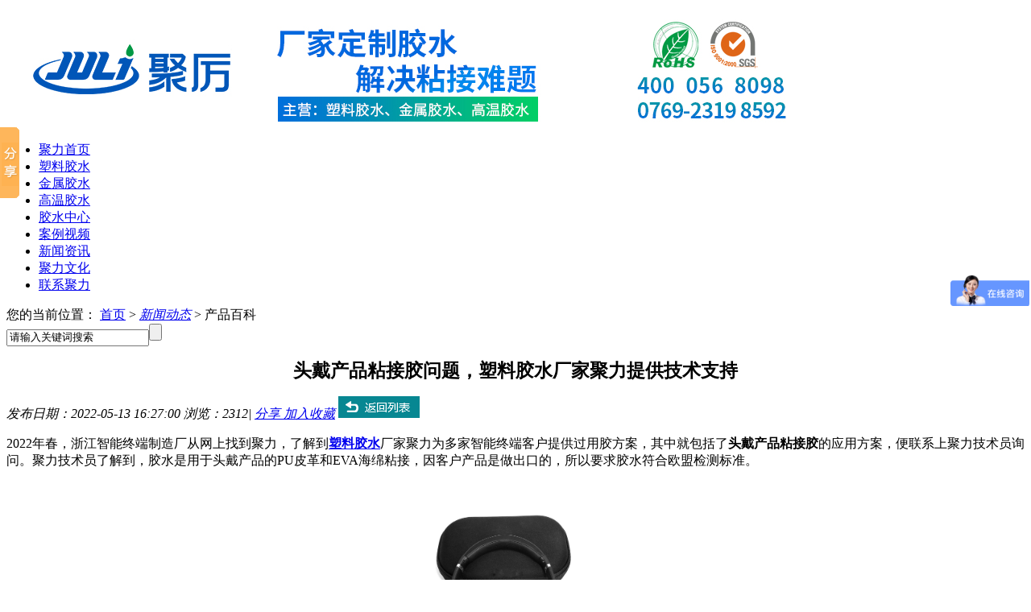

--- FILE ---
content_type: text/html;charset=utf-8
request_url: http://www.juli88.com/newsshow-18-5526-1.html
body_size: 6382
content:
<!DOCTYPE html PUBLIC "-//W3C//DTD XHTML 1.0 Transitional//EN" "http://www.w3.org/TR/xhtml1/DTD/xhtml1-transitional.dtd">
<html xmlns="http://www.w3.org/1999/xhtml">
<head>
<meta http-equiv="Content-Type" content="text/html; charset=utf-8" />
<title>头戴产品粘接胶问题，塑料胶水厂家聚力提供技术支持</title>
<meta name="keywords" content="塑料胶水,塑料胶水厂家,头戴产品粘接胶" />
<meta name="description" content="2022年春，浙江智能终端制造厂从网上找到聚力，了解到塑料胶水厂家聚力为多家智能终端客户提供过用胶方案，其中就包括了头戴产品粘接胶的应用方案，便联系上聚力技术员询问。聚力技术员了解到，胶水是用于头戴产品的PU皮革和EVA海绵粘接，因客户产品是做出口的，所以要求胶水符合欧盟检测标准。" />
<link key="resetcommon" href="Skins/Default/resetcommon.css" rel="stylesheet" type="text/css" />
<link key="style" href="Skins/Default/Style.css" rel="stylesheet" type="text/css" />
<script type="text/javascript" key="nsw_jcia" src="JS/NSW_JCIA.js"></script>
<script type="text/javascript" key="NSW_Details" src="JS/NSW_Details.js"></script>
<style type="text/css">h1{font-size:23px;}</style>
<script type="text/javascript">  
if(IsPC()){ 

 }else{ 
	window.location.href="wap/newsshow.php?cid=18&id=5526";
 } 
 
 function IsPC(){    
     var userAgentInfo = navigator.userAgent;  
     var Agents = new Array("Android", "iPhone", "SymbianOS", "Windows Phone", "iPad", "iPod");    
     var flag = true;    
     for (var v = 0; v < Agents.length; v++) {    
         if (userAgentInfo.indexOf(Agents[v]) > 0) { flag = false; break; }    
     }    
     return flag;    
  }  
</script>
<script>
			var _hmt = _hmt || [];
			(function() {
			var hm = document.createElement("script");
			hm.src = "https://hm.baidu.com/hm.js?90eca72a3c7d06630faa41049b037532";
			var s = document.getElementsByTagName("script")[0]; 
			s.parentNode.insertBefore(hm, s);
			})();
		</script>
</head>

<body>
<!-- header-->
<!--头部开始-->
<div class="header">
    <!-- cb_页眉内容 -->
    <div class="hd_cont container">
        <!-- cb_LOGO -->
        <dl class="hd_logo">
            <dt class="fl"><a href="http://www.juli88.com/">
                <img src="Skins/Default/Img/Common/LOGO.png" alt="东莞市聚力胶粘制品有限公司" /></a></dt><dd></dd>
        </dl>
    </div>
    <!-- cb_导航栏 -->
    <div class="dh_nav">
        <ul class="container">
            <li class="noBg"><a class="navHome" href="http://www.juli88.com/">聚力首页</a></li>
			<li><a href="pic-22-1.html">塑料胶水</a></li>
			<li><a href="pic-23-1.html">金属胶水</a></li>
			<li><a href="pic-24-1.html">高温胶水</a></li>
			<li><a href="pic-5-1.html">胶水中心</a></li>
			<li><a href="news-8-1.html">案例视频</a></li>
			<li><a href="news-4-1.html">新闻资讯</a></li>
			<li><a href="about.html">聚力文化</a></li>
			<li><a href="other-9-1.html">联系聚力</a></li>
        </ul>
    </div>
    <div class="hdYy"></div>
</div>
<script type="text/javascript">
    //heaernavcs();
    initCommonHeader();
    if (MARK == "") var MARK = "index";
    initCommonHeaderKeywords(MARK);
    $(function () {
        var cururl = location.href;
        var i = 0;
        var count = $(".dh_nav ul li a").length;
        $(".dh_nav ul li a").each(function (index) {
            var url = $(this).attr("href");
            if (url.length > 5 && cururl.substring(cururl.length - url.length).toUpperCase() == url.toUpperCase()) {
                $(this).addClass("navCur");
                return;
            }
            i++;
        });
        if (i == count) {
            $(".dh_nav ul li a:eq(0)").addClass("navCur");
        }
    });
</script><!-- /header-->
<div class="topadcs">
    <a class="fullad" href="http://www.juli88.com/" style="background:url(Skins/Default/Img/as.jpg) no-repeat center top;"></a>
</div>
<div class="mark mark1">
	<div class="content">
		<div class="plc fl" style="margin-top:5px;">
			<span class="red_x">您的当前位置：</span>
			<a href="http://www.juli88.com/" title="首页">首页</a>&nbsp;&gt;&nbsp;<a href="http://www.juli88.com/news-4-1.html">新闻动态</a>&nbsp;&gt;&nbsp;产品百科		</div>
		<div class="search fr">
			<div class="searchBox fr">
				<input class="soText" placeholder="请输入关键词 " onfocus="this.value=''" id="seachkeywords" type="text"><input class="soBtn curp" type="button" value="" onclick="javascript:xuanze()"></div>
		</div>
		<div style="clear:both;"></div>
	</div>
</div>
<div class="main">
    <div class="content case_details">
        <div class="edit_top">
            <h1 align=center>头戴产品粘接胶问题，塑料胶水厂家聚力提供技术支持</h1>
            <p class="clearfix">
                <em>
                    <span>发布日期：2022-05-13 16:27:00</span>
                    <span>浏览：<span id="cntrHits">2312</span></span>|
                    <a href="javascript:void(0);" class="share" style="position: relative; z-index: 999;" onmouseover="xShow2(this,'wx')">分享
                    
                    </a>
                    <a rel="sidebar" onclick="return addBookmark(this);" href="javascript:void(0)" title="头戴产品粘接胶问题，塑料胶水厂家聚力提供技术支持" class="book">加入收藏</a>
                </em>
                <i><a rel="nofollow" href="news-4-1.html" title="返回列表" target="_blank" class="return"><img src="Skins/Default/Img/Picture/return.gif"></a></i>
            </p>
            <div class="wx" id="wx" style="margin-left: 78px; display: none;">
                    <div data-bd-bind="1511235572171" class="bdsharebuttonbox fl bdshare-button-style1-16" data-tag="share_2"><a title="分享到QQ空间" href="#" class="bds_qzone" data-cmd="qzone"></a><a title="分享到新浪微博" href="#" class="bds_tsina" data-cmd="tsina"></a><a title="分享到腾讯微博" href="#" class="bds_tqq" data-cmd="tqq"></a><a title="分享到微信" href="#" class="bds_weixin" data-cmd="weixin"></a><a href="#" class="bds_more" data-cmd="more"></a></div>
                    </div>
        </div>
    
        <div class="edit_con">
			<p class="MsoNormal">
	<span style="font-family:SimSun;font-size:16px;">2022</span><span style="font-family:SimSun;font-size:16px;">年春，浙江智能终端制造厂从网上找到聚力，了解到</span><b><span style="font-size:16px;font-family:SimSun;"><a href="http://www.juli88.com/pic-22-1.html" target="_blank">塑料胶水</a></span></b><span style="font-size:16px;font-family:SimSun;">厂家聚力为多家智能终端客户提供过用胶方案，其中就包括了</span><b><span style="font-size:16px;font-family:SimSun;">头戴产品粘接胶</span></b><span style="font-family:SimSun;font-size:16px;">的应用方案，便联系上聚力技术员询问。聚力技术员了解到，胶水是用于头戴产品的</span><span style="font-family:SimSun;font-size:16px;">PU</span><span style="font-family:SimSun;font-size:16px;">皮革和</span><span style="font-family:SimSun;font-size:16px;">EVA</span><span style="font-family:SimSun;font-size:16px;">海绵粘接，因客户产品是做出口的，所以要求胶水符合欧盟检测标准。</span>
</p>
<p class="MsoNormal" style="text-align:center;">
	<span style="font-family:SimSun;font-size:16px;"><img src="/uploads/image/20220513/1652432198.jpg" alt="塑料胶水,塑料胶水厂家,头戴产品粘接胶" width="400" height="287" title="塑料胶水,塑料胶水厂家,头戴产品粘接胶" align="" /><br />
</span>
</p>
<p class="MsoNormal">
	<o:p></o:p>
</p>
<p class="MsoNormal">
	<span style="font-size:16px;font-family:SimSun;">聚力技术员</span><span style="font-family:SimSun;font-size:16px;">在充分了解情况和结合客户实际应用环境后，推荐一款</span><a href="http://www.juli88.com/pic-22-1.html" target="_blank"><b><span style="font-size:16px;font-family:SimSun;">塑料胶</span></b><b><span style="font-size:16px;font-family:SimSun;">水</span></b></a><span style="font-family:SimSun;font-size:16px;">样品给客户进行测试，此款</span><span style="font-family:SimSun;font-size:16px;">胶水初粘力好，可立面施胶，操作方便，具有强度高、胶膜柔软等特点，适用于皮革、海绵、布料、塑料等材质粘接，胶水还通过欧盟</span><span style="font-family:SimSun;font-size:16px;">ROHS</span><span style="font-family:SimSun;font-size:16px;">检测和无卤认证，能满足客户需求。</span><o:p></o:p>
</p>
<p class="MsoNormal" style="text-align:center;">
	<span style="font-family:SimSun;font-size:16px;"><img src="/uploads/image/20220513/1652436001.jpg" alt="塑料胶水,塑料胶水厂家,头戴产品粘接胶" width="400" height="286" title="塑料胶水,塑料胶水厂家,头戴产品粘接胶" align="" /><br />
</span>
</p>
<p class="MsoNormal">
	<span style="font-family:SimSun;font-size:16px;">经过</span><span style="font-family:SimSun;font-size:16px;">2</span><span style="font-family:SimSun;font-size:16px;">个星期</span><span style="font-family:SimSun;font-size:16px;">的试样检测，</span><span style="font-size:16px;font-family:SimSun;">聚力提供的胶水样品</span><span style="font-family:SimSun;font-size:16px;">各方面性能都非常优越，同时客户</span><span style="font-size:16px;font-family:SimSun;">也</span><span style="font-family:SimSun;font-size:16px;">对</span><span style="font-size:16px;font-family:SimSun;">聚力</span><span style="font-family:SimSun;font-size:16px;">的专业度以及服务态度给予高度肯定，随即联系</span><span style="font-size:16px;font-family:SimSun;">聚力</span><span style="font-family:SimSun;font-size:16px;">下达订单小批量试产</span><span style="font-size:16px;font-family:SimSun;">。</span><o:p></o:p>
</p>
<p class="MsoNormal" style="text-align:center;">
	<span style="font-size:16px;font-family:SimSun;"><img src="/uploads/image/20220513/1652435275.jpg" alt="塑料胶水,塑料胶水厂家,头戴产品粘接胶" width="600" height="333" title="塑料胶水,塑料胶水厂家,头戴产品粘接胶" align="" /><br />
</span>
</p>
<p class="MsoNormal">
	<span style="font-family:SimSun;font-size:16px;">聚力在</span><span style="font-family:SimSun;font-size:16px;">20</span><span style="font-family:SimSun;font-size:16px;">多年的</span><a href="http://www.juli88.com/pic-22-1.html" target="_blank"><b><span style="font-family:SimSun;font-size:16px;">塑料胶</span></b><b><span style="font-size:16px;font-family:SimSun;">水</span></b></a><span style="font-family:SimSun;font-size:16px;">研发定制中，接触过</span><span style="font-size:16px;font-family:SimSun;">大量头戴产品</span><span style="font-family:SimSun;font-size:16px;">用胶案例，对</span><span style="font-size:16px;font-family:SimSun;">头戴产品</span><span style="font-family:SimSun;font-size:16px;">的需求和使用标准有所了解，在解决</span><b><span style="font-family:SimSun;font-size:16px;">头戴产品粘接胶</span></b><span style="font-family:SimSun;font-size:16px;">问题时更是得心应手。技术支持请联系：</span><span style="font-family:SimSun;font-size:16px;">400-056-8098&nbsp; 0769-23198592</span><o:p></o:p>
</p>			<div class="boxoff"> <strong>------------------------------------------------------------------------------分隔线-------------------------------------------------------------------------------</strong> </div>
            <div class="contxt">
            <ul>
            <li>温馨提示：以上是关于<b>头戴产品粘接胶问题，塑料胶水厂家聚力提供技术支持</b>的相关知识，产品由聚力胶水厂家提供，20多年品牌，数百款产品，满足不同行业、不同材质、不同工艺、不同客户的需求，可以根据您的需求量身定制。</li>
            </ul> 
         </div>
   <!-- /contxt -->
		</div>
        
        <div class="edit_bottom">
            <div class="prevnext clearfix">
                <span class="fl">上一篇：
				<a href="newsshow-18-5527-1.html">手机无线充电器应用案例，聚力塑料胶为无线充电器保驾护航！</a>				</span>
                <span class="fr tr">下一篇：
				<a href="newsshow-18-5525-1.html">硅胶难粘？有可能是没选对胶，试试聚力粘硅胶瞬间胶水</a>				</span>
            </div>
        </div>

        <!--推荐阅读-->

        <div class="rcread content clearfix">
            <div class="rcread_l fl">
                <h4><a href="javascript:void(0);">【推荐阅读】</a></h4>
                <ul>
                				<li><a href="newsshow-18-6656-1.html" title="聚厉耐高温橡胶运输带粘接胶全解析">聚厉耐高温橡胶运输带粘接胶全解析</a></li>
								<li><a href="newsshow-18-6655-1.html" title="家用智能净水机:聚厉塑料胶水筑牢螺纹连接防线">家用智能净水机:聚厉塑料胶水筑牢螺纹连接防线</a></li>
								<li><a href="newsshow-18-6654-1.html" title="聚厉胶水:羽毛球运动的品质守护者">聚厉胶水:羽毛球运动的品质守护者</a></li>
								<li><a href="newsshow-18-6653-1.html" title="聚厉柔性快干胶:赋能新型柔性电子元件,解锁生产新效能">聚厉柔性快干胶:赋能新型柔性电子元件,解锁生产新效能</a></li>
								<li><a href="newsshow-18-6652-1.html" title="聚厉结构AB胶:铝合金-尼龙托盘支架的粘接">聚厉结构AB胶:铝合金-尼龙托盘支架的粘接</a></li>
				                </ul>
            </div>
            
            <div class="rcread_r fr">
                <p>
                    					<a href="pic-22-1.html" target="_blank">塑料胶水系列</a>
										<a href="pic-23-1.html" target="_blank">金属胶水系列</a>
										<a href="pic-51-1.html" target="_blank">瞬间胶水系列</a>
					                </p>
            </div>
        </div>
        
    </div>
</div>
<script>
    $(document).ready(function () {
        $(".plc").find("a:last").wrap("<em></em>");
        window._bd_share_config = {
            common: {
                //            bdText: '自定义分享内容',
                //            bdDesc: '自定义分享摘要',
                //            bdUrl: location.href,
                //bdPic: '||',
                bdStyle: "1"
            },
            share: [{
                "tag": "share_1",
                "bdSize": 16
            }, {
                "tag": "share_2",
                "bdSize": 16
            }],
            slide: [{
                bdImg: 0,
                bdPos: "left",
                bdTop: 100
            }],
            image: [{
                "tag": "f_con",
                viewType: 'list',
                viewPos: 'top',
                viewColor: 'black',
                viewSize: '16',
                viewList: ['qzone', 'tsina', 'huaban', 'tqq', 'renren']
            }],
            selectShare: [{
                "bdselectMiniList": ['qzone', 'tqq', 'kaixin001', 'bdxc', 'tqf'],
                "bdContainerClass": "f_con"//设置 划词区域
            }]
        }
        with (document) 0[(getElementsByTagName('head')[0] || body).appendChild(createElement('script')).src = 'http://bdimg.share.baidu.com/static/api/js/share.js?cdnversion=' + ~(-new Date() / 36e5)];
    });
    
</script>
<!-- footer-->
<br /><br />
<div class="f_wrap">
    <div style="background-color:#F2F3F7;">
	<div align="center"><img src="Skins/Default/Img/kstd.jpg" /></div>
	<table width="1000" style="margin:0 auto;" border="0" cellpadding="0" cellspacing="1" bgcolor="#CCCCCC">
		  <tr>
		<td width="15%" height="40" bgcolor="#F2F3F7"><div class="footmenu">材质案例</div></td>
		<td bgcolor="#F2F3F7">
						<span class="linktitle"><a rel="nofollow" href="http://www.juli88.com/picshow-23-50-1.html" target="_blank">金属粘合剂</a></span>
						<span class="linktitle"><a rel="nofollow" href="http://www.juli88.com/pic-54-1.html" target="_blank">工业修补剂</a></span>
						<span class="linktitle"><a rel="nofollow" href="http://www.juli88.com/picshow-56-75-1.html" target="_blank">亚克力粘合剂</a></span>
						<span class="linktitle"><a rel="nofollow" href="http://www.juli88.com/picshow-60-211-1.html" target="_blank">橡胶粘合剂</a></span>
						<span class="linktitle"><a rel="nofollow" href="http://www.juli88.com/picshow-22-92-1.html" target="_blank">PP粘合剂</a></span>
						<span class="linktitle"><a rel="nofollow" href="http://www.juli88.com/picshow-22-143-1.html" target="_blank">ABS粘合剂</a></span>
						<span class="linktitle"><a rel="nofollow" href="http://www.juli88.com/picshow-22-145-1.html" target="_blank">EVA粘合剂</a></span>
					</td>
	  </tr>
		  <tr>
		<td width="15%" height="40" bgcolor="#F2F3F7"><div class="footmenu">行业案例</div></td>
		<td bgcolor="#F2F3F7">
						<span class="linktitle"><a rel="nofollow" href="http://www.juli88.com/newsshow-141-95-1.html" target="_blank">金属制品行业</a></span>
						<span class="linktitle"><a rel="nofollow" href="http://www.juli88.com/newsshow-142-105-1.html" target="_blank">机械设备行业</a></span>
						<span class="linktitle"><a rel="nofollow" href="http://www.juli88.com/newsshow-143-98-1.html" target="_blank">玩具礼品行业</a></span>
						<span class="linktitle"><a rel="nofollow" href="http://www.juli88.com/newsshow-144-104-1.html" target="_blank">医疗器械行业</a></span>
						<span class="linktitle"><a rel="nofollow" href="http://www.juli88.com/newsshow-145-103-1.html" target="_blank">汽车制品行业</a></span>
						<span class="linktitle"><a rel="nofollow" href="http://www.juli88.com/newsshow-146-102-1.html" target="_blank">电子电器行业</a></span>
						<span class="linktitle"><a rel="nofollow" href="http://www.juli88.com/newsshow-147-101-1.html" target="_blank">灯饰行业</a></span>
					</td>
	  </tr>
	  	</table>
	<br />
	</div>
    	<div class="f_infor">
        <div class="footer clearfix">
            <h2><a href="http://www.juli88.com/" title="聚力官网"><img src="Skins/Default/Img/Common/footlogo.png" alt="聚力官网" title="聚力官网" /></a></h2>
            <p>
                <em>全国免费咨询热线：400-056-8098</em>
				手机：13717360896<br />
				座机：0769-23198592<br />
				座机：0769-22287673<br />
				传真：0769-22425229<br />
				地址：广东省东莞市高埗镇创兴中路21号廉商智造产业园A栋3楼
            </p>
            <div class="qrcode">
                <span>
                    <img src="Skins/Default/Img/Common/qr.jpg" alt="微信公众号" title="微信公众号" />
                    关注微信公众号
                </span>
                <span>
                    <img src="Skins/Default/Img/Common/qr2.jpg" alt="手机网站" title="手机网站" />
                    扫一扫访问手机网站
                </span>
            </div>
        </div>
        <div class="f_db">Copyright&copy; 1998-2019 版权所有：东莞市聚力胶粘制品有限公司 www.juli88.com <a href="http://www.juli88.com/">胶水</a>厂家,<a href="http://www.juli88.com/">粘合剂</a>,<a href="http://www.juli88.com/">胶粘剂</a>,<a href="http://www.juli88.com/">ab胶</a>,金属胶水,高温胶水,塑料胶水,<a href="http://www.juli88.com/">uv胶</a>,<a href="http://www.juli88.com/">pvc胶水</a> <span><a rel="nofollow" href="https://beian.miit.gov.cn/" title="冀ICP备13003431号-2" target="_blank">粤ICP备10200225号-5</a>&nbsp; <a href="sitemap.xml" target="_blank">网站地图</a></span>
        <script type="text/javascript">var cnzz_protocol = (("https:" == document.location.protocol) ? " https://" : " http://");document.write(unescape("%3Cspan id='cnzz_stat_icon_1273280256'%3E%3C/span%3E%3Cscript src='" + cnzz_protocol + "s19.cnzz.com/stat.php%3Fid%3D1273280256%26show%3Dpic' type='text/javascript'%3E%3C/script%3E"));</script></div></div>
    </div>
</div>
 <!--[if IE 6]>
<script src="Skins/Default/DD_belatedPNG.js"></script>

<![endif]-->
<script src="JS/rollup.min.js" type="text/javascript"></script>
<script src="JS/jquery.lazyload.min.js" type="text/javascript"></script>
<script>
(function(){
    var bp = document.createElement('script');
    var curProtocol = window.location.protocol.split(':')[0];
    if (curProtocol === 'https') {
        bp.src = 'https://zz.bdstatic.com/linksubmit/push.js';
    }
    else {
        bp.src = 'http://push.zhanzhang.baidu.com/push.js';
    }
    var s = document.getElementsByTagName("script")[0];
    s.parentNode.insertBefore(bp, s);
})();
</script><!-- /footer-->
<script>
var _hmt = _hmt || [];
(function() {
  var hm = document.createElement("script");
  hm.src = "https://hm.baidu.com/hm.js?65176407ff5b56cbc68aa70ee885d934 

";
  var s = document.getElementsByTagName("script")[0]; 
  s.parentNode.insertBefore(hm, s);
})();
</script>
</body>
</html>

--- FILE ---
content_type: application/javascript
request_url: http://www.juli88.com/JS/rollup.min.js
body_size: 5080
content:
var ie6 = ! -[1, ] && !window.XMLHttpRequest;
window.onerror = function () { return false; }
function action() {
    $(".roll").find("li").hover(function () {
        $(this).siblings("li").find(".showTs").hide();
        $(this).find(".showTs").fadeIn();
    }, function () {
        $(this).find(".showTs").hide();
    });
    //$(document.body).append('<div id="roll" style="display:none;"><div title="回到顶部" id="roll_top"></div></div>');
    $("#roll_top").click(function () {
        $("html,body").animate({
            scrollTop: "0px"
        }, 800)
    });
    $("#ct").click(function () {
        $("html,body").animate({
            scrollTop: $(".ct").offset().top
        }, 800)
    });
    //使用浮动主导航
    //$(document.body).append($("div.header").clone().addClass("h_head_gd").hide());
    var div = $("div.h_head_gd");
    $(window).scroll(function (a) {

        if ($(this).scrollTop() > 260) {
            $("#roll").fadeIn()
        } else {
            $("#roll").fadeOut()
        }

        if ($(this).scrollTop() > 170) {
            div.show()
        } else {
            div.hide()
        }
    }).scroll();
};
//自动加载js执行效果 
if (typeof (console) == "undefined") {
    var console = function () { };
    console.log = function (msg) { }
}
$(function () {
    var FnAndJS = {
        "slide": ["/js/jquery.SuperSlide.2.1.1.js", "slide", function (data, src) {
            var src = jQuery(src);
            if ("slide" in src) {
                src.slide(data || {});
            }
        } ],
        "adgallery": ["/plug/ad-gallery/jquery.ad-gallery.js", "adGallery", function (data, src) {
            loadCss("/plug/ad-gallery/jquery.ad-gallery.css");
            var src = jQuery(src);
            if ("adGallery" in src) {
                setTimeout(function () {
                    src.adGallery(data || {});
                }, 500);
            }
        } ],
        "fancybox": ["/plug/fancybox/jquery.fancybox-1.3.4.pack.js", "fancybox", function (data, src, selector) {
            loadCss("/plug/fancybox/jquery.fancybox-1.3.4.css");
            var src = jQuery(src);
            if (selector) {
                src = src.find(selector);
            }
            if ("fancybox" in src) {
                setTimeout(function () {
                    src.fancybox(data || {});
                }, 500);
            }
        } ]
    };
    var Execution = function (fn, me, data, fnName, selector) { if (fn && jQuery.isFunction(fn)) { var rv = null; if (jQuery.isArray(data)) { rv = fn.apply(me, data) } else { rv = fn.apply(me, [data, me, selector]) } if (data["ExecutionCallback"] && fnName != "ExecutionCallback") { fn = data["ExecutionCallback"]; if (fn) { fn = window[fn]; Execution(fn, me, data, "ExecutionCallback", selector) } } } }; $(".plug[data-src]").each(function () { var me = $(this); var data_ = me.attr("data-src") || {}; var data = null; var fn = me.attr("fn") || "slide"; var selector = me.attr("selector") || ""; if (fn && (fn in FnAndJS || fn in window)) { try { data = jQuery.parseJSON(data_) } catch (e) { data = eval("(" + data_ + ")") } if (data) { try { if (fn in FnAndJS) { var arr = FnAndJS[fn]; if (arr && !(fn in me)) { var fn_ = arr[1]; if (fn_ && (fn_ = (me[fn_] || window[fn_]))) { Execution(fn_, me, data, "", selector) } else { fn_ = arr[1]; loadJs(arr[0], function () { Execution(arr[2] || me[fn_ || fn], me, data, "", selector) }) } } else { Execution(me[fn] || window[fn], me, data, "", selector) } } else { if (fn in window) { Execution(window[fn], me, data, "", selector) } } } catch (e) { console.log(e) } } } });
});
/*在线客服开始*/
function imState() { $.get("/ajax.ashx?action=imstate&t=" + Math.random(), function (rsp) { window.imInfo = eval("(" + rsp + ")"); if (imInfo.imShow) { $.getScript("/UserControls/Im/im.js?t=" + Math.random(), function () { writeIm(imInfo.imData); }); } else { $("#divOranIm").hide(); } }); }
$(function () { $("body").append("<div style='width:150px;z-index:10;' id='divOranIm'></div>"); imState(); });
/*在线客服结束*/ 


function xuanze() { var a = document.getElementById("seachkeywords").value; if (a == "请输入关键词搜索") { a = "" } window.location.href = "pic.php?objtype=product&kwd=" + a } $(function () { $("div.menu li:first").addClass("cur"); $("#seachkeywords").val("请输入关键词搜索").css({ opacity: "#666" }); $("#seachkeywords").click(function () { $(this).val("").css({ color: "#000" }) }).blur(function () { if ($.trim($(this).val()) == "") { $(this).val("请输入关键词搜索").css({ color: "#666" }) } }) });

/*主导航高亮 end*/
$(function () {

    $("#seachkeywords").keypress(function (e) {
        var x = e;
        var e = x || window.event;
        if (e.keyCode == 13) {
            xuanze();
        }
    });

    //SelectMenu(); //调用主导航高亮方法

    if (typeof (SID) != "undefined") {
        if (SID) {
            var div = $("div.leib2:first");
            if (SID.length < 10) {//一级分类

            }
            div.find("h3[sid='" + SID + "'],li[sid='" + SID + "']").addClass("cur");
        }
    }
    action();
    var key = "defvalue"
    $("div.form").find("input[" + key + "],textarea[" + key + "]").each(function () {
        var me = $(this);
        me.val(me.attr(key)).focus(function () {
            var me_ = $(this);
            if (this.value == me_.attr(key)) {
                this.value = '';
            }
        }).blur(function () {
            var me_ = $(this);
            if (this.value == "") {
                this.value = me_.attr(key);
            }
        });
        if (me.hasClass("keypress") && me.attr("button")) {
            me.keypress(function (event) {
                if (event.keyCode == '13') {
                    var button = $(this).attr("button");
                    if (button.indexOf('(') > 0) {//执行的方法
                        eval("(" + button + ")");
                    } else {
                        $(button).click();
                    }
                    return false;
                }
            });
        }
    })

})

function reScrollPic(b, g, e, c, f, a, d) { var b = new ScrollPicleft(); b.scrollContId = g; if (e != null || c != null) { b.arrLeftId = e; b.arrRightId = c } b.frameWidth = f; b.speed = 10; b.space = 10; b.autoPlay = true; if (d != null) { b.pageWidth = 1; b.autoPlayTime = 0.03 } else { b.pageWidth = a; b.autoPlayTime = 2 } b.initialize() }; function nanOnly(a) { a.value = a.value.replace(/[^0-9]/g, "") }

/*头部导航选中JS*/





$(function () {

    var newsDefaultURL = 3;
    var productDefaultURL = 4;
    var agentDefaultURL = 3;
    var helpDefaultURL = 9;
    var projectDefaultURL = 5;
    var downloadDefaultURL = 0;
    var jobDefaultURL = 0;
    var current = "";
    var $menu = $("div.h_nav ul");
    var _cur = "cur";
    $menu.find("li a").removeClass(_cur);
    $menu.find("li").removeClass(_cur);
    var Obj = new Object();
    Obj.getCurrentURL = function () {
        switch (MARK) {
            case "product": current = productDefaultURL ? productDefaultURL : MARK; break;
            case "news": current = newsDefaultURL ? newsDefaultURL : MARK; break;
            case "project": current = projectDefaultURL ? projectDefaultURL : MARK; break;
            case "agent": current = agentDefaultURL ? agentDefaultURL : MARK; break;
            case "help": current = helpDefaultURL ? helpDefaultURL : MARK; break;
            case "download": current = downloadDefaultURL ? downloadDefaultURL : MARK; break;
            case "job": current = jobDefaultURL ? jobDefaultURL : MARK; break;
            default: current = MARK; break;
        }

        return current;
    }
    Obj.firstLiCur = function () {

        $menu.find("li:first").addClass(_cur);
    }

    Obj.selectedCur = function () {
        var $o = $menu.find("a");
        var len = $o.length;
        var loc = window.location.href.toLowerCase();

        loc = loc.substring(loc.lastIndexOf("/") + 1);

        if (loc != "") {
            var $mx = null; //记录面包屑匹配的当前对象
            for (var i = 0; i < len; i++) {
                var _href = $o.eq(i).attr("href").toLowerCase();
                _href = _href.substring(_href.lastIndexOf("/") + 1);

                if (_href == loc) {
                    var oj = $o.eq(i).parent();

                    while (oj.get(0).tagName.toLowerCase() != 'li') {
                        oj = oj.parent();
                    }
                    oj.addClass(_cur);
                    break;
                }
                else {      //导航没有对应的链接刚从面包屑读取

                    if ($(".plc").find("a:eq(0)").siblings().find("a:[href='" + $o.eq(i).attr("href").toLowerCase() + "']").size() > 0) {
                        $o.eq(i).parent().addClass("cur");
                        break;
                    }


                }
            }

        }
        else {
            Obj.getCurrentURL();
            if (typeof (current) == "number") {
                $menu.children("li:eq(" + current + ")").addClass(_cur);
                $menu.children("li:eq(" + current + ")").find("a").addClass(_cur);
                return;

            }
        }

        //        $menu.find("a").each(function () {
        //            var _href = $(this).attr("href").toLowerCase();
        //            _href = _href.substring(_href.lastIndexOf("/") + 1);
        //            var loc = window.location.href.toLowerCase();
        //            loc = loc.substring(loc.lastIndexOf("/") + 1);

        //            if (loc != "") {

        //                if (_href == loc) {
        //                    $(this).parent("li").addClass(_cur);
        //                    $(this).parent("li").find("a").addClass(_cur);
        //                    alert("中了");
        //                }
        //            }
        //            else {
        //                alert("no");

        //                Obj.getCurrentURL();
        //                if (typeof (current) == "number") {
        //                    $menu.children("li:eq(" + current + ")").addClass(_cur);
        //                    $menu.children("li:eq(" + current + ")").find("a").addClass(_cur);
        //                    return;

        //                }
        //            }

        //        });
    }

    Obj.selectedTxtCur = function () {

        $menu.find("a").each(function () {
            var _txt = $.trim($(this).text());
            if (_txt == txt) {
                $(this).addClass(_cur);

                return;
            }
        });

        return $menu.find("li." + _cur);
    }

    Obj.hasCur = function () {
        var _hascur = $menu.find("li." + _cur).size();

        return _hascur;
    }


    if (typeof (MARK) == 'undefined') {

        Obj.firstLiCur();
        return;
    }

    if (!Obj.hasCur()) {
        current = MARK;

        Obj.selectedCur();

        if (!Obj.hasCur()) {

            Obj.firstLiCur();
        }
    }
    else {

    }

});


//首页发送留言
function IndexsendLeaveword2(src) {

    var PTN_EMAIL = /\w+([-+.']\w+)*@\w+([-.]\w+)*\.\w+([-.]\w+)*/;
    var PTN_FLOAT = /\d+(\.\d+)?/;
    var stxtContact = $j("txtContact").val() == $j("txtContact").attr("name") ? "" : $j("txtContact").val();   //昵称
    var msgType = $("input:radio[checked=checked]").val(); //贷款类型
    var money = $j("txtMoney").val(); //贷款金额
    var dtime = $j("txtTime").val(); //贷款时间
    var address_1 = $j("txtAddress_ddlPrtRegions").find('option:selected').text(); //省
    var address_2 = $j("txtAddress_ddlChdRegions").find('option:selected').text(); //市
    var stxtEmail = $j("txtEmail").val() == $j("txtEmail").attr("name") ? "" : $j("txtEmail").val();
    var stxtMobileNo = $j("txtPhone").val() == $j("txtPhone").attr("name") ? "" : $j("txtPhone").val();
    var stxtContent = $j("txtCmtContent").val() == $j("txtCmtContent").attr("name") ? "" : $j("txtCmtContent").val(); // 内容
    var verCode = $j("txtVerCode").val() == $j("txtVerCode").attr("name") ? "" : $j("txtVerCode").val();
    var err = "";


    var reg = /^\s*$/;

    if (reg.test(stxtContact)) {
        err += "<p>联系人不可为空</p>";
    }
    if (reg.test(stxtMobileNo)) {
        err += "<p>手机号不可为空</p>";
    }

    if (reg.test(stxtEmail)) {
        err += "<p>电子邮箱地址不可为空</p>";
    }

    //    var reg = new RegExp(/^\d*\.?\d{0,2}$/);
    //    if (!reg.test(money)) {
    //        
    //        err+="<p>请正确输入付款金额</p>";
    //        $j("txtMoney").focus();
    //        
    //    }
    //    if (Number(money) < 1000.00) {
    //        err += "<p>付款金额最小是1000.00</p>";
    //        $j("txtMoney").focus();
    //        
    //    }
    //    if (reg.test(dtime)) {
    //        err += "<p>请填预约时间</p>";
    //    }

    //    if (title == "") {
    //        err += "<li>主题不能为空</li>";
    //    }
    if (stxtContent == "" || stxtContent == "请输入1800字内…") {
        err += "<li>需求信息</li>";
    }
    //    if ($j("txtAddress_ddlChdRegions").val() == -1) {
    //        err += "<li>请填写所在地区</li>";
    //    }

    var partten = /^1[3,5,6,8]\d{9}$/;
    if (!partten.test(stxtMobileNo)) {
        err += "<p>手机号格式错误</p>";
    }
    var ptn = /\w+([-+.']\w+)*@\w+([-.]\w+)*\.\w+([-.]\w+)*/;
    if (!ptn.test(stxtEmail)) {
        err += "<p>电子邮箱地址格式错误</p>";
    }

    if (reg.test(verCode)) {
        err += "<p>请填写验证码</p>";
    }


    if (err.length > 0) {

        $a(err);

        return false;
    }
    showProc(src);
    $.post("/ajax.ashx?action=IndexsendLeaveword&t=" + Math.random(), {
        contact: stxtContact,
        dtime: dtime,
        email: stxtEmail,
        money: money,
        content: stxtContent,
        verCode: verCode,
        msgType: msgType,
        mobileno: stxtMobileNo

    }, function (msg) {
        var sta = gav(msg, "state");
        var sMsg = gav(msg, "msg");
        if (sta == "1") {
            emptyText();
            $a(sMsg, 1);

        } else {
            $a(sMsg);

        }
        showProc(src, false);
    });

}

/*输入框提示*/
$(document).ready(function () {

    $(".manage li").hover(function () {
        $(this).addClass('cur');
    }, function () {
        $(this).removeClass('cur');
    });

    $(".manage li").hover(function () {
        $(this).find('i').show();
    }, function () {
        $(this).find('i').hide();
    });

    $(".dh_you").find("input,textarea").bind("focus", function () {
        if ($(this).attr("name") == "") {
            $(this).attr("name", $(this).val());
        }
        if ($(this).attr("name") == $(this).val()) {
            $(this).val("");
        }

    }).bind("blur", function () {
        if ($(this).val() == "") {
            $(this).val($(this).attr("name"));
        }

    });
    $(".dh_you").find("input,textarea").each(function (i, j) {
        $(j).val($(j).attr("name"));
    });

})


/*  xsl 下拉二维码JS (2015-10-17) */
function xShow(o, obj) {
    $(o).css({ "position": "relative", "z-index": 999 });
    var b_h = document.documentElement.clientHeight; //浏览器可见高度
    var b_w = document.documentElement.clientWidth; //浏览器可见宽度

    $(o).addClass("cur");

    if ($(obj).css("left") == "auto") {
        $(obj).css({ "position": "absolute", "left": "0", "top": o.offsetHeight - 1 }).show();
        var left = $(obj).get(0).getBoundingClientRect().right < b_w ? 0 : b_w - $(obj).get(0).getBoundingClientRect().right;
        $(obj).animate({ "left": left }, function () {
            $(o).bind("mouseout", function () {
                $(obj).hide();
                $(o).removeClass("cur");

            })
        });
    } else {
        $(obj).show();
    }

}

function xShow2(o, obj) {

    var oo = document.getElementById(obj)

    var t = document.documentElement.scrollTop || document.body.scrollTop;
    var l = document.documentElement.scrollLeft || document.body.scrollLeft;
    oo.style.left = o.getBoundingClientRect().right - 110 + l + "px";
    oo.style.top = o.getBoundingClientRect().top + t - 5 + "px";
    oo.style.display = "block";
    $("." + obj).bind("mouseleave", function () {
        $(this).hide();
    })

}

function emptyText(cntrId) {
    var jTxts;

    if (cntrId == null) {
        jTxts = $("body").find("input[type=text]");

    } else {
        jTxts = $j(cntrId).find("input[type=text]");

    }
    var jTxtss;
    if (cntrId == null) {
        jTxtss = $("body").find("input[type=password]");
    } else {
        jTxtss = $j(cntrId).find("input[type=password]");
    }
    jTxts.each(function () {
        $(this).attr("value", "");
    });
    jTxtss.each(function () {
        $(this).attr("value", "");
    });
    if (cntrId == null)
        jTxts = $("body").find("textarea");
    else
        jTxts = $j(cntrId).find("textarea");
    jTxts.each(function () {
        $(this).attr("value", "");
    });
};

